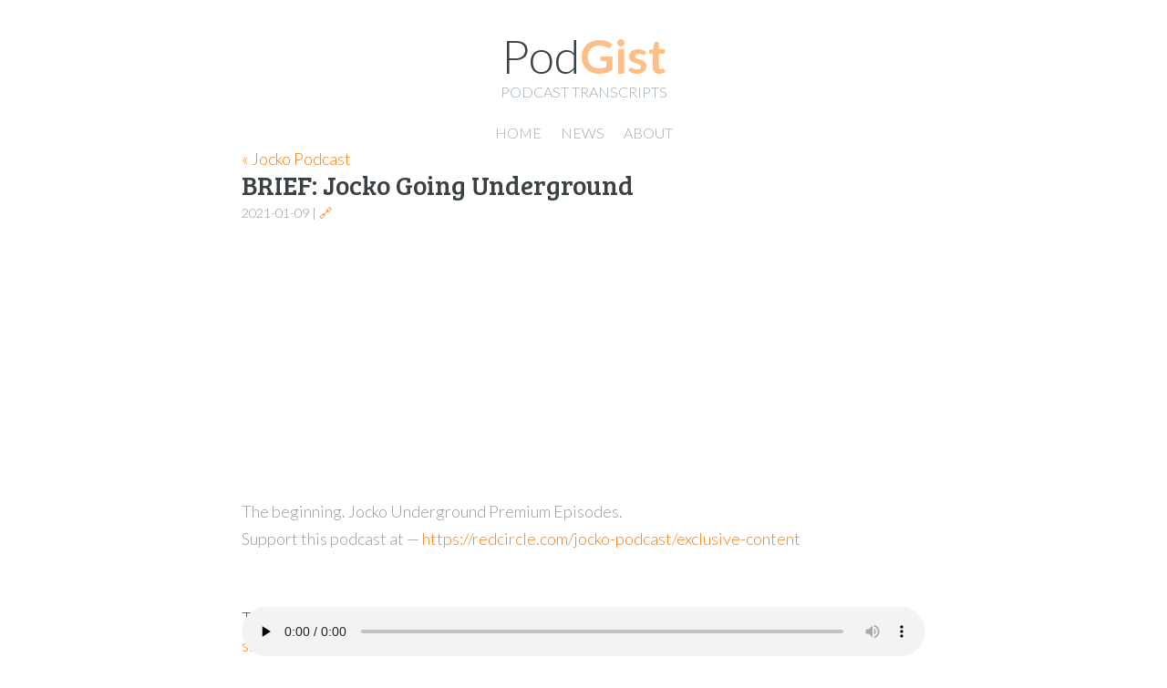

--- FILE ---
content_type: text/html
request_url: https://www.podgist.com/jocko-podcast/brief-jocko-going-underground/index.html
body_size: 2800
content:
<!DOCTYPE html>
<html>
    <head>
        

        <!-- Page Meta -->
        <title>BRIEF: Jocko Going Underground | Jocko Podcast Transcripts | Podgist</title>

        <meta charset="utf-8" />
        <meta http-equiv="X-UA-Compatible" content="IE=edge" />
        <meta name="HandheldFriendly" content="True" />
        <meta name="viewport" content="width=device-width, initial-scale=1.0" />
        <meta name="robots" content="index, follow" />
        <meta name="description" content="podcast transcripts and podcast transcription services." />
        <meta name="keywords" content="podcast,transcript,transcripts,transcription,podcast transcript,podcast transcripts" />

        <!-- Styles and Fonts -->
        <link rel="sitemap" type="application/xml" title="Sitemap" href="/sitemap.xml" />
        
        
        
        <link href="//fonts.googleapis.com/css?family=Bree+Serif|Lato:100,100i,300,300i,400,400i,700,700i|Source+Code+Pro:300,400,500,700" rel="stylesheet">

        <link rel="stylesheet" type="text/css" href="/static/css/all-compressed.css?2b89ddaf9e455ddd56e9d46192f54b6cda71bc8aae30c8d872ffe7096fa9001ed52ddce1af333d2f4b0892699cae0d991c1061597e7cb753ae488744d2d8a0e8" />
        

        <!-- structured_data -->
        
    <script type="application/ld+json">
        {
            "@context": "http://schema.org",
            "@type": "Article",
            "headline": "BRIEF: Jocko Going Underground",
            "image": "//media.redcircle.com/images/2021/1/9/10/1552f5fb-f5d6-4efc-98b5-fb865c1a6eae_cover_art_underground.jpg",
            "author": "Jocko DEFCOR Network",
            "datePublished": "2021-12-07T16:02:16.209645-05:00",
            "dateCreated": "2021-01-09T05:25:09-05:00",
            "dateModified": "2022-02-03T16:35:22.212729-05:00",
            "description": "\u003Cp\u003EThe beginning. Jocko Underground Premium Episodes.\u003C/p\u003ESupport this podcast at — \u003Ca href\u003D\u0022https://redcircle.com/jocko\u002Dpodcast/exclusive\u002Dcontent\u0022\u003Ehttps://redcircle.com/jocko\u002Dpodcast/exclusive\u002Dcontent\u003C/a\u003E",
            "publisher": {
                "@type": "Organization",
                "name": "Jocko Podcast",
                "url": "https://redcircle.com/shows/jocko-podcast",
                "logo": {
                    "@type": "ImageObject",
                    "url": "//media.redcircle.com/images/2020/11/24/7/83524788-a5be-4d53-904e-d3e5fa39c0d9_Cover_Art1.jpg"
                }
            }
        }
    </script>

        <!-- /structured_data -->

        
    

<link rel="shortcut icon" type="image/png" href="/static/transcribe/images/favicon.ico"/>


<style>
    .applesauce {
        display: none;
        margin-top: 1em;
        margin-bottom: 1em;
        padding: 20px 10px;
        border-radius: 5px;
        background: #eee;
        color: #999;
        text-align: center;
        font-weight: bold;
    }
</style>


<script
  src="//code.jquery.com/jquery-3.4.1.min.js"
  integrity="sha256-CSXorXvZcTkaix6Yvo6HppcZGetbYMGWSFlBw8HfCJo="
  crossorigin="anonymous"></script>
<script src="/static/user/js/vendor/js.cookie.min.js"></script>


<script type="text/javascript">
    function uuidv4() {
      return 'xxxxxxxx-xxxx-4xxx-yxxx-xxxxxxxxxxxx'.replace(/[xy]/g, function(c) {
        var r = Math.random() * 16 | 0, v = c == 'x' ? r : (r & 0x3 | 0x8);
        return v.toString(16);
      });
    }
</script>


<script async src="//pagead2.googlesyndication.com/pagead/js/adsbygoogle.js"></script>
<script>
  (adsbygoogle = window.adsbygoogle || []).push({
    google_ad_client: "ca-pub-8694858342375137",
    enable_page_level_ads: true
  });
</script>










<script type="text/javascript">
    $(document).ready(function(){
        setInterval(function(){
            $('.unfilled-applesauce').each(function(index){
                var el = $(this);
                console.log('checking.id:'+el.attr('id'));
                var target_id = el.data('target_id');
                console.log('checking.target_id:'+target_id);
                if(!target_id){
                    
                    return;
                }
                var target_el = $('#'+target_id);

                
                var parent = target_el.parent();
                var top_of_element = parent.offset().top;
                var bottom_of_element = parent.offset().top + parent.outerHeight();
                var bottom_of_screen = $(window).scrollTop() + $(window).innerHeight();
                var top_of_screen = $(window).scrollTop();
                var is_visible = (bottom_of_screen > top_of_element) && (top_of_screen < bottom_of_element);
                console.log('is_visible:'+is_visible);
                if(!is_visible){
                    
                    return;
                }

                el.removeClass('unfilled-applesauce'); 
                if(!target_el.children(':not(script)').length){
                    el.show();
                }
            });
        }, 5000);
    });
</script>


    </head>
    <body class="page-template">
        

<script type="text/javascript">
    (function($){
        function load_partial(){
            $.ajax({
                url: '/header.html',
                dataType: 'html',
                success: function(data){
                    
                        
                            $('body').prepend(data);
                        
                    
                },
                error: function(){
                    console.log("Unable to load inline template /header.html!");
                }
            });
        }
        
            load_partial();
        
    })(jQuery);
</script>

        
<main class="content" role="main">
    <a class="read-more read-more-source" href="/jocko-podcast/index.html">&laquo; Jocko Podcast</a>
    <article class="post page source">
        <header class="post-header">
            <h2 class="post-title">BRIEF: Jocko Going Underground</h2>
            <span class="muted">2021-01-09 | <a href="http://jockopodcast.com" title="Publisher Link">&#x1F517;</a></span>
        </header>
        <section class="post-content">
    <div class="post-summary"><p>The beginning. Jocko Underground Premium Episodes.</p>Support this podcast at — <a href="https://redcircle.com/jocko-podcast/exclusive-content">https://redcircle.com/jocko-podcast/exclusive-content</a></div>
    <div class='audio-container'>
        <audio id="player" controls="controls" preload="none">
            <a class="download-link" href="//stream.redcircle.com/episodes/b716abe7-fef4-45ae-9979-fd5bdebfb436/stream.mp3">Download Audio</a>
            <source src="//stream.redcircle.com/episodes/b716abe7-fef4-45ae-9979-fd5bdebfb436/stream.mp3" />
        </audio>
    </div>
    
    
    
    
    
    <!--post.is_any_transcription_complete=True-->
    <!--post.enclosures.first.info.transcribed=True-->
    <!--minutes.length=0-->
    <!--show_segments=0-->
    
        
            <br/>
            <section>
                <p>To view this and other transcripts, as well as support the generation of new transcripts, please <a href="/subscribe.html">subscribe</a>.</p>
            </section>
        
    

<script src="/static/user/js/vendor/aws-cognito-sdk.min.js"></script>
<script src="/static/user/js/vendor/amazon-cognito-identity.min.js"></script>
<script src="/user/js/config.js"></script>
<script src="/static/user/js/cognito-auth.js"></script>
<script src="/static/user/js/podgist.js?1643955237"></script>

</section>
    </article>
</main>

        <br/>
        

<script type="text/javascript">
    (function($){
        function load_partial(){
            $.ajax({
                url: '/footer.html',
                dataType: 'html',
                success: function(data){
                    
                        
                            $('body').append(data);
                        
                    
                },
                error: function(){
                    console.log("Unable to load inline template /footer.html!");
                }
            });
        }
        
            load_partial();
        
    })(jQuery);
</script>

        
    <script defer src="https://static.cloudflareinsights.com/beacon.min.js/vcd15cbe7772f49c399c6a5babf22c1241717689176015" integrity="sha512-ZpsOmlRQV6y907TI0dKBHq9Md29nnaEIPlkf84rnaERnq6zvWvPUqr2ft8M1aS28oN72PdrCzSjY4U6VaAw1EQ==" data-cf-beacon='{"version":"2024.11.0","token":"5890fe378c724cdc82857336640e191b","r":1,"server_timing":{"name":{"cfCacheStatus":true,"cfEdge":true,"cfExtPri":true,"cfL4":true,"cfOrigin":true,"cfSpeedBrain":true},"location_startswith":null}}' crossorigin="anonymous"></script>
</body>
</html>


--- FILE ---
content_type: text/html
request_url: https://www.podgist.com/header.html
body_size: -73
content:

<header class="main-header">
    <div class="main-header-content">
        <h1 class="blog-title">
            <a href="/">Pod<span style="color:#fc7e0f; font-weight: bold; opacity: .5;">Gist</span></a>
        </h1>
        <h2 class="blog-description">Podcast Transcripts</h2>
    </div>
    <div class="nav">
        <a class="nav- home-link" role="presentation" href="/index.html">Home</a>
        <a class="nav- news-link" role="presentation" href="/news/index.html">News</a>
        <a class="nav- about-link" role="presentation" href="/about.html">About</a>
        
    </div>
</header>
<!-- vip_home=-->
<script type="text/javascript">
    $(document).ready(function(){
        if(window.location.pathname.startsWith('/vip/') || Cookies.get('is_subscribed') == "true"){
            $('.home-link').attr('href', '/vip/index.html');
        }
    });
</script>


--- FILE ---
content_type: text/html; charset=utf-8
request_url: https://www.google.com/recaptcha/api2/aframe
body_size: 267
content:
<!DOCTYPE HTML><html><head><meta http-equiv="content-type" content="text/html; charset=UTF-8"></head><body><script nonce="lF-5zdB4dtSWTsTQWzDzgw">/** Anti-fraud and anti-abuse applications only. See google.com/recaptcha */ try{var clients={'sodar':'https://pagead2.googlesyndication.com/pagead/sodar?'};window.addEventListener("message",function(a){try{if(a.source===window.parent){var b=JSON.parse(a.data);var c=clients[b['id']];if(c){var d=document.createElement('img');d.src=c+b['params']+'&rc='+(localStorage.getItem("rc::a")?sessionStorage.getItem("rc::b"):"");window.document.body.appendChild(d);sessionStorage.setItem("rc::e",parseInt(sessionStorage.getItem("rc::e")||0)+1);localStorage.setItem("rc::h",'1768932908883');}}}catch(b){}});window.parent.postMessage("_grecaptcha_ready", "*");}catch(b){}</script></body></html>

--- FILE ---
content_type: text/javascript
request_url: https://www.podgist.com/static/user/js/vendor/amazon-cognito-identity.min.js
body_size: 10271
content:
/*!
 * Copyright 2016 Amazon.com,
 * Inc. or its affiliates. All Rights Reserved.
 * 
 * Licensed under the Amazon Software License (the "License").
 * You may not use this file except in compliance with the
 * License. A copy of the License is located at
 * 
 *     http://aws.amazon.com/asl/
 * 
 * or in the "license" file accompanying this file. This file is
 * distributed on an "AS IS" BASIS, WITHOUT WARRANTIES OR
 * CONDITIONS OF ANY KIND, express or implied. See the License
 * for the specific language governing permissions and
 * limitations under the License. 
 */
!function(e,t){"object"==typeof exports&&"object"==typeof module?module.exports=t(require("aws-sdk/global"),require("aws-sdk/clients/cognitoidentityserviceprovider")):"function"==typeof define&&define.amd?define(["aws-sdk/global","aws-sdk/clients/cognitoidentityserviceprovider"],t):"object"==typeof exports?exports.AmazonCognitoIdentity=t(require("aws-sdk/global"),require("aws-sdk/clients/cognitoidentityserviceprovider")):e.AmazonCognitoIdentity=t(e.AWSCognito,e.AWSCognito.CognitoIdentityServiceProvider)}(this,function(e,t){return function(e){function t(i){if(n[i])return n[i].exports;var s=n[i]={exports:{},id:i,loaded:!1};return e[i].call(s.exports,s,s.exports,t),s.loaded=!0,s.exports}var n={};return t.m=e,t.c=n,t.p="",t(0)}([function(e,t,n){"use strict";function i(e){if(e&&e.__esModule)return e;var t={};if(null!=e)for(var n in e)Object.prototype.hasOwnProperty.call(e,n)&&(t[n]=e[n]);return t.default=e,t}function s(e){return e&&e.__esModule?e:{default:e}}Object.defineProperty(t,"__esModule",{value:!0});var r=n(15);Object.keys(r).forEach(function(e){"default"!==e&&"__esModule"!==e&&Object.defineProperty(t,e,{enumerable:!0,get:function(){return r[e]}})});var o=n(12),a=s(o),u=i(r);Object.keys(u).forEach(function(e){a.default[e]=u[e]}),"undefined"!=typeof window&&!window.crypto&&window.msCrypto&&(window.crypto=window.msCrypto)},function(t,n){t.exports=e},function(e,t,n){"use strict";function i(e){return e&&e.__esModule?e:{default:e}}function s(e,t){if(!(e instanceof t))throw new TypeError("Cannot call a class as a function")}Object.defineProperty(t,"__esModule",{value:!0});var r=function(){function e(e,t){for(var n=0;n<t.length;n++){var i=t[n];i.enumerable=i.enumerable||!1,i.configurable=!0,"value"in i&&(i.writable=!0),Object.defineProperty(e,i.key,i)}}return function(t,n,i){return n&&e(t.prototype,n),i&&e(t,i),t}}(),o=n(1),a=n(3),u=i(a),l="[base64]",c="userAttributes.",h=function(){function e(t){s(this,e),this.N=new u.default(l,16),this.g=new u.default("2",16),this.k=new u.default(this.hexHash("00"+this.N.toString(16)+"0"+this.g.toString(16)),16),this.smallAValue=this.generateRandomSmallA(),this.largeAValue=this.calculateA(this.smallAValue),this.infoBits=new o.util.Buffer("Caldera Derived Key","utf8"),this.poolName=t}return r(e,[{key:"getSmallAValue",value:function(){return this.smallAValue}},{key:"getLargeAValue",value:function(){return this.largeAValue}},{key:"generateRandomSmallA",value:function(){var e=o.util.crypto.lib.randomBytes(128).toString("hex"),t=new u.default(e,16),n=t.mod(this.N);return n}},{key:"generateRandomString",value:function(){return o.util.crypto.lib.randomBytes(40).toString("base64")}},{key:"getRandomPassword",value:function(){return this.randomPassword}},{key:"getSaltDevices",value:function(){return this.SaltToHashDevices}},{key:"getVerifierDevices",value:function(){return this.verifierDevices}},{key:"generateHashDevice",value:function(e,t){this.randomPassword=this.generateRandomString();var n=""+e+t+":"+this.randomPassword,i=this.hash(n),s=o.util.crypto.lib.randomBytes(16).toString("hex");this.SaltToHashDevices=this.padHex(new u.default(s,16));var r=this.g.modPow(new u.default(this.hexHash(this.SaltToHashDevices+i),16),this.N);this.verifierDevices=this.padHex(r)}},{key:"calculateA",value:function(e){var t=this.g.modPow(e,this.N);if(t.mod(this.N).equals(u.default.ZERO))throw new Error("Illegal paramater. A mod N cannot be 0.");return t}},{key:"calculateU",value:function(e,t){this.UHexHash=this.hexHash(this.padHex(e)+this.padHex(t));var n=new u.default(this.UHexHash,16);return n}},{key:"hash",value:function(e){var t=o.util.crypto.sha256(e,"hex");return new Array(64-t.length).join("0")+t}},{key:"hexHash",value:function(e){return this.hash(new o.util.Buffer(e,"hex"))}},{key:"computehkdf",value:function(e,t){var n=o.util.crypto.hmac(t,e,"buffer","sha256"),i=o.util.buffer.concat([this.infoBits,new o.util.Buffer(String.fromCharCode(1),"utf8")]),s=o.util.crypto.hmac(n,i,"buffer","sha256");return s.slice(0,16)}},{key:"getPasswordAuthenticationKey",value:function(e,t,n,i){if(n.mod(this.N).equals(u.default.ZERO))throw new Error("B cannot be zero.");if(this.UValue=this.calculateU(this.largeAValue,n),this.UValue.equals(u.default.ZERO))throw new Error("U cannot be zero.");var s=""+this.poolName+e+":"+t,r=this.hash(s),a=new u.default(this.hexHash(this.padHex(i)+r),16),l=this.g.modPow(a,this.N),c=n.subtract(this.k.multiply(l)),h=c.modPow(this.smallAValue.add(this.UValue.multiply(a)),this.N).mod(this.N),f=this.computehkdf(new o.util.Buffer(this.padHex(h),"hex"),new o.util.Buffer(this.padHex(this.UValue.toString(16)),"hex"));return f}},{key:"getNewPasswordRequiredChallengeUserAttributePrefix",value:function(){return c}},{key:"padHex",value:function(e){var t=e.toString(16);return t.length%2===1?t="0"+t:"89ABCDEFabcdef".indexOf(t[0])!==-1&&(t="00"+t),t}}]),e}();t.default=h},function(e,t){"use strict";function n(e,t){null!=e&&this.fromString(e,t)}function i(){return new n(null)}function s(e,t,n,i,s,r){for(;--r>=0;){var o=t*this[e++]+n[i]+s;s=Math.floor(o/67108864),n[i++]=67108863&o}return s}function r(e){return J.charAt(e)}function o(e,t){var n=G[e.charCodeAt(t)];return null==n?-1:n}function a(e){for(var t=this.t-1;t>=0;--t)e[t]=this[t];e.t=this.t,e.s=this.s}function u(e){this.t=1,this.s=e<0?-1:0,e>0?this[0]=e:e<-1?this[0]=e+this.DV:this.t=0}function l(e){var t=i();return t.fromInt(e),t}function c(e,t){var i;if(16==t)i=4;else if(8==t)i=3;else if(2==t)i=1;else if(32==t)i=5;else{if(4!=t)throw new Error("Only radix 2, 4, 8, 16, 32 are supported");i=2}this.t=0,this.s=0;for(var s=e.length,r=!1,a=0;--s>=0;){var u=o(e,s);u<0?"-"==e.charAt(s)&&(r=!0):(r=!1,0==a?this[this.t++]=u:a+i>this.DB?(this[this.t-1]|=(u&(1<<this.DB-a)-1)<<a,this[this.t++]=u>>this.DB-a):this[this.t-1]|=u<<a,a+=i,a>=this.DB&&(a-=this.DB))}this.clamp(),r&&n.ZERO.subTo(this,this)}function h(){for(var e=this.s&this.DM;this.t>0&&this[this.t-1]==e;)--this.t}function f(e){if(this.s<0)return"-"+this.negate().toString();var t;if(16==e)t=4;else if(8==e)t=3;else if(2==e)t=1;else if(32==e)t=5;else{if(4!=e)throw new Error("Only radix 2, 4, 8, 16, 32 are supported");t=2}var n,i=(1<<t)-1,s=!1,o="",a=this.t,u=this.DB-a*this.DB%t;if(a-- >0)for(u<this.DB&&(n=this[a]>>u)>0&&(s=!0,o=r(n));a>=0;)u<t?(n=(this[a]&(1<<u)-1)<<t-u,n|=this[--a]>>(u+=this.DB-t)):(n=this[a]>>(u-=t)&i,u<=0&&(u+=this.DB,--a)),n>0&&(s=!0),s&&(o+=r(n));return s?o:"0"}function d(){var e=i();return n.ZERO.subTo(this,e),e}function v(){return this.s<0?this.negate():this}function g(e){var t=this.s-e.s;if(0!=t)return t;var n=this.t;if(t=n-e.t,0!=t)return this.s<0?-t:t;for(;--n>=0;)if(0!=(t=this[n]-e[n]))return t;return 0}function m(e){var t,n=1;return 0!=(t=e>>>16)&&(e=t,n+=16),0!=(t=e>>8)&&(e=t,n+=8),0!=(t=e>>4)&&(e=t,n+=4),0!=(t=e>>2)&&(e=t,n+=2),0!=(t=e>>1)&&(e=t,n+=1),n}function p(){return this.t<=0?0:this.DB*(this.t-1)+m(this[this.t-1]^this.s&this.DM)}function y(e,t){var n;for(n=this.t-1;n>=0;--n)t[n+e]=this[n];for(n=e-1;n>=0;--n)t[n]=0;t.t=this.t+e,t.s=this.s}function S(e,t){for(var n=e;n<this.t;++n)t[n-e]=this[n];t.t=Math.max(this.t-e,0),t.s=this.s}function C(e,t){var n,i=e%this.DB,s=this.DB-i,r=(1<<s)-1,o=Math.floor(e/this.DB),a=this.s<<i&this.DM;for(n=this.t-1;n>=0;--n)t[n+o+1]=this[n]>>s|a,a=(this[n]&r)<<i;for(n=o-1;n>=0;--n)t[n]=0;t[o]=a,t.t=this.t+o+1,t.s=this.s,t.clamp()}function w(e,t){t.s=this.s;var n=Math.floor(e/this.DB);if(n>=this.t)return void(t.t=0);var i=e%this.DB,s=this.DB-i,r=(1<<i)-1;t[0]=this[n]>>i;for(var o=n+1;o<this.t;++o)t[o-n-1]|=(this[o]&r)<<s,t[o-n]=this[o]>>i;i>0&&(t[this.t-n-1]|=(this.s&r)<<s),t.t=this.t-n,t.clamp()}function k(e,t){for(var n=0,i=0,s=Math.min(e.t,this.t);n<s;)i+=this[n]-e[n],t[n++]=i&this.DM,i>>=this.DB;if(e.t<this.t){for(i-=e.s;n<this.t;)i+=this[n],t[n++]=i&this.DM,i>>=this.DB;i+=this.s}else{for(i+=this.s;n<e.t;)i-=e[n],t[n++]=i&this.DM,i>>=this.DB;i-=e.s}t.s=i<0?-1:0,i<-1?t[n++]=this.DV+i:i>0&&(t[n++]=i),t.t=n,t.clamp()}function A(e,t){var i=this.abs(),s=e.abs(),r=i.t;for(t.t=r+s.t;--r>=0;)t[r]=0;for(r=0;r<s.t;++r)t[r+i.t]=i.am(0,s[r],t,r,0,i.t);t.s=0,t.clamp(),this.s!=e.s&&n.ZERO.subTo(t,t)}function T(e){for(var t=this.abs(),n=e.t=2*t.t;--n>=0;)e[n]=0;for(n=0;n<t.t-1;++n){var i=t.am(n,t[n],e,2*n,0,1);(e[n+t.t]+=t.am(n+1,2*t[n],e,2*n+1,i,t.t-n-1))>=t.DV&&(e[n+t.t]-=t.DV,e[n+t.t+1]=1)}e.t>0&&(e[e.t-1]+=t.am(n,t[n],e,2*n,0,1)),e.s=0,e.clamp()}function U(e,t,s){var r=e.abs();if(!(r.t<=0)){var o=this.abs();if(o.t<r.t)return null!=t&&t.fromInt(0),void(null!=s&&this.copyTo(s));null==s&&(s=i());var a=i(),u=this.s,l=e.s,c=this.DB-m(r[r.t-1]);c>0?(r.lShiftTo(c,a),o.lShiftTo(c,s)):(r.copyTo(a),o.copyTo(s));var h=a.t,f=a[h-1];if(0!=f){var d=f*(1<<this.F1)+(h>1?a[h-2]>>this.F2:0),v=this.FV/d,g=(1<<this.F1)/d,p=1<<this.F2,y=s.t,S=y-h,C=null==t?i():t;for(a.dlShiftTo(S,C),s.compareTo(C)>=0&&(s[s.t++]=1,s.subTo(C,s)),n.ONE.dlShiftTo(h,C),C.subTo(a,a);a.t<h;)a[a.t++]=0;for(;--S>=0;){var w=s[--y]==f?this.DM:Math.floor(s[y]*v+(s[y-1]+p)*g);if((s[y]+=a.am(0,w,s,S,0,h))<w)for(a.dlShiftTo(S,C),s.subTo(C,s);s[y]<--w;)s.subTo(C,s)}null!=t&&(s.drShiftTo(h,t),u!=l&&n.ZERO.subTo(t,t)),s.t=h,s.clamp(),c>0&&s.rShiftTo(c,s),u<0&&n.ZERO.subTo(s,s)}}}function E(e){var t=i();return this.abs().divRemTo(e,null,t),this.s<0&&t.compareTo(n.ZERO)>0&&e.subTo(t,t),t}function D(){if(this.t<1)return 0;var e=this[0];if(0==(1&e))return 0;var t=3&e;return t=t*(2-(15&e)*t)&15,t=t*(2-(255&e)*t)&255,t=t*(2-((65535&e)*t&65535))&65535,t=t*(2-e*t%this.DV)%this.DV,t>0?this.DV-t:-t}function I(e){return 0==this.compareTo(e)}function b(e,t){for(var n=0,i=0,s=Math.min(e.t,this.t);n<s;)i+=this[n]+e[n],t[n++]=i&this.DM,i>>=this.DB;if(e.t<this.t){for(i+=e.s;n<this.t;)i+=this[n],t[n++]=i&this.DM,i>>=this.DB;i+=this.s}else{for(i+=this.s;n<e.t;)i+=e[n],t[n++]=i&this.DM,i>>=this.DB;i+=e.s}t.s=i<0?-1:0,i>0?t[n++]=i:i<-1&&(t[n++]=this.DV+i),t.t=n,t.clamp()}function P(e){var t=i();return this.addTo(e,t),t}function R(e){var t=i();return this.subTo(e,t),t}function F(e){var t=i();return this.multiplyTo(e,t),t}function _(e){var t=i();return this.divRemTo(e,t,null),t}function B(e){this.m=e,this.mp=e.invDigit(),this.mpl=32767&this.mp,this.mph=this.mp>>15,this.um=(1<<e.DB-15)-1,this.mt2=2*e.t}function O(e){var t=i();return e.abs().dlShiftTo(this.m.t,t),t.divRemTo(this.m,null,t),e.s<0&&t.compareTo(n.ZERO)>0&&this.m.subTo(t,t),t}function M(e){var t=i();return e.copyTo(t),this.reduce(t),t}function N(e){for(;e.t<=this.mt2;)e[e.t++]=0;for(var t=0;t<this.m.t;++t){var n=32767&e[t],i=n*this.mpl+((n*this.mph+(e[t]>>15)*this.mpl&this.um)<<15)&e.DM;for(n=t+this.m.t,e[n]+=this.m.am(0,i,e,t,0,this.m.t);e[n]>=e.DV;)e[n]-=e.DV,e[++n]++}e.clamp(),e.drShiftTo(this.m.t,e),e.compareTo(this.m)>=0&&e.subTo(this.m,e)}function V(e,t){e.squareTo(t),this.reduce(t)}function K(e,t,n){e.multiplyTo(t,n),this.reduce(n)}function q(e,t){var n,s=e.bitLength(),r=l(1),o=new B(t);if(s<=0)return r;n=s<18?1:s<48?3:s<144?4:s<768?5:6;var a=new Array,u=3,c=n-1,h=(1<<n)-1;if(a[1]=o.convert(this),n>1){var f=i();for(o.sqrTo(a[1],f);u<=h;)a[u]=i(),o.mulTo(f,a[u-2],a[u]),u+=2}var d,v,g=e.t-1,p=!0,y=i();for(s=m(e[g])-1;g>=0;){for(s>=c?d=e[g]>>s-c&h:(d=(e[g]&(1<<s+1)-1)<<c-s,g>0&&(d|=e[g-1]>>this.DB+s-c)),u=n;0==(1&d);)d>>=1,--u;if((s-=u)<0&&(s+=this.DB,--g),p)a[d].copyTo(r),p=!1;else{for(;u>1;)o.sqrTo(r,y),o.sqrTo(y,r),u-=2;u>0?o.sqrTo(r,y):(v=r,r=y,y=v),o.mulTo(y,a[d],r)}for(;g>=0&&0==(e[g]&1<<s);)o.sqrTo(r,y),v=r,r=y,y=v,--s<0&&(s=this.DB-1,--g)}return o.revert(r)}Object.defineProperty(t,"__esModule",{value:!0}),t.default=n,n.prototype.am=s;var j=26;n.prototype.DB=j,n.prototype.DM=(1<<j)-1,n.prototype.DV=1<<j;var x=52;n.prototype.FV=Math.pow(2,x),n.prototype.F1=x-j,n.prototype.F2=2*j-x;var H,L,J="0123456789abcdefghijklmnopqrstuvwxyz",G=new Array;for(H="0".charCodeAt(0),L=0;L<=9;++L)G[H++]=L;for(H="a".charCodeAt(0),L=10;L<36;++L)G[H++]=L;for(H="A".charCodeAt(0),L=10;L<36;++L)G[H++]=L;B.prototype.convert=O,B.prototype.revert=M,B.prototype.reduce=N,B.prototype.mulTo=K,B.prototype.sqrTo=V,n.prototype.copyTo=a,n.prototype.fromInt=u,n.prototype.fromString=c,n.prototype.clamp=h,n.prototype.dlShiftTo=y,n.prototype.drShiftTo=S,n.prototype.lShiftTo=C,n.prototype.rShiftTo=w,n.prototype.subTo=k,n.prototype.multiplyTo=A,n.prototype.squareTo=T,n.prototype.divRemTo=U,n.prototype.invDigit=D,n.prototype.addTo=b,n.prototype.toString=f,n.prototype.negate=d,n.prototype.abs=v,n.prototype.compareTo=g,n.prototype.bitLength=p,n.prototype.mod=E,n.prototype.equals=I,n.prototype.add=P,n.prototype.subtract=R,n.prototype.multiply=F,n.prototype.divide=_,n.prototype.modPow=q,n.ZERO=l(0),n.ONE=l(1)},function(e,t,n){"use strict";function i(e,t){if(!(e instanceof t))throw new TypeError("Cannot call a class as a function")}Object.defineProperty(t,"__esModule",{value:!0});var s=function(){function e(e,t){for(var n=0;n<t.length;n++){var i=t[n];i.enumerable=i.enumerable||!1,i.configurable=!0,"value"in i&&(i.writable=!0),Object.defineProperty(e,i.key,i)}}return function(t,n,i){return n&&e(t.prototype,n),i&&e(t,i),t}}(),r=n(1),o=function(){function e(){var t=arguments.length>0&&void 0!==arguments[0]?arguments[0]:{},n=t.AccessToken;i(this,e),this.jwtToken=n||""}return s(e,[{key:"getJwtToken",value:function(){return this.jwtToken}},{key:"getExpiration",value:function(){var e=this.jwtToken.split(".")[1],t=JSON.parse(r.util.base64.decode(e).toString("utf8"));return t.exp}}]),e}();t.default=o},function(e,t,n){"use strict";function i(e,t){if(!(e instanceof t))throw new TypeError("Cannot call a class as a function")}Object.defineProperty(t,"__esModule",{value:!0});var s=function(){function e(e,t){for(var n=0;n<t.length;n++){var i=t[n];i.enumerable=i.enumerable||!1,i.configurable=!0,"value"in i&&(i.writable=!0),Object.defineProperty(e,i.key,i)}}return function(t,n,i){return n&&e(t.prototype,n),i&&e(t,i),t}}(),r=n(1),o=function(){function e(){var t=arguments.length>0&&void 0!==arguments[0]?arguments[0]:{},n=t.IdToken;i(this,e),this.jwtToken=n||""}return s(e,[{key:"getJwtToken",value:function(){return this.jwtToken}},{key:"getExpiration",value:function(){var e=this.jwtToken.split(".")[1],t=JSON.parse(r.util.base64.decode(e).toString("utf8"));return t.exp}}]),e}();t.default=o},function(e,t){"use strict";function n(e,t){if(!(e instanceof t))throw new TypeError("Cannot call a class as a function")}Object.defineProperty(t,"__esModule",{value:!0});var i=function(){function e(e,t){for(var n=0;n<t.length;n++){var i=t[n];i.enumerable=i.enumerable||!1,i.configurable=!0,"value"in i&&(i.writable=!0),Object.defineProperty(e,i.key,i)}}return function(t,n,i){return n&&e(t.prototype,n),i&&e(t,i),t}}(),s=function(){function e(){var t=arguments.length>0&&void 0!==arguments[0]?arguments[0]:{},i=t.RefreshToken;n(this,e),this.token=i||""}return i(e,[{key:"getToken",value:function(){return this.token}}]),e}();t.default=s},function(e,t,n){"use strict";function i(e){return e&&e.__esModule?e:{default:e}}function s(e,t){if(!(e instanceof t))throw new TypeError("Cannot call a class as a function")}Object.defineProperty(t,"__esModule",{value:!0});var r=function(){function e(e,t){for(var n=0;n<t.length;n++){var i=t[n];i.enumerable=i.enumerable||!1,i.configurable=!0,"value"in i&&(i.writable=!0),Object.defineProperty(e,i.key,i)}}return function(t,n,i){return n&&e(t.prototype,n),i&&e(t,i),t}}(),o=n(1),a=n(3),u=i(a),l=n(2),c=i(l),h=n(4),f=i(h),d=n(5),v=i(d),g=n(6),m=i(g),p=n(9),y=i(p),S=n(10),C=i(S),w=n(8),k=i(w),A=n(11),T=i(A),U=function(){function e(t){if(s(this,e),null==t||null==t.Username||null==t.Pool)throw new Error("Username and pool information are required.");this.username=t.Username||"",this.pool=t.Pool,this.Session=null,this.client=t.Pool.client,this.signInUserSession=null,this.authenticationFlowType="USER_SRP_AUTH",this.storage=(new T.default).getStorage()}return r(e,[{key:"getSignInUserSession",value:function(){return this.signInUserSession}},{key:"getUsername",value:function(){return this.username}},{key:"getAuthenticationFlowType",value:function(){return this.authenticationFlowType}},{key:"setAuthenticationFlowType",value:function(e){this.authenticationFlowType=e}},{key:"authenticateUser",value:function(e,t){var n=this,i=new c.default(this.pool.getUserPoolId().split("_")[1]),s=new C.default,r=void 0,a=void 0,l={};null!=this.deviceKey&&(l.DEVICE_KEY=this.deviceKey),l.USERNAME=this.username,l.SRP_A=i.getLargeAValue().toString(16),"CUSTOM_AUTH"===this.authenticationFlowType&&(l.CHALLENGE_NAME="SRP_A"),this.client.makeUnauthenticatedRequest("initiateAuth",{AuthFlow:this.authenticationFlowType,ClientId:this.pool.getClientId(),AuthParameters:l,ClientMetadata:e.getValidationData()},function(l,c){if(l)return t.onFailure(l);var h=c.ChallengeParameters;n.username=h.USER_ID_FOR_SRP,r=new u.default(h.SRP_B,16),a=new u.default(h.SALT,16),n.getCachedDeviceKeyAndPassword();var f=i.getPasswordAuthenticationKey(n.username,e.getPassword(),r,a),d=s.getNowString(),v=o.util.crypto.hmac(f,o.util.buffer.concat([new o.util.Buffer(n.pool.getUserPoolId().split("_")[1],"utf8"),new o.util.Buffer(n.username,"utf8"),new o.util.Buffer(h.SECRET_BLOCK,"base64"),new o.util.Buffer(d,"utf8")]),"base64","sha256"),g={};g.USERNAME=n.username,g.PASSWORD_CLAIM_SECRET_BLOCK=h.SECRET_BLOCK,g.TIMESTAMP=d,g.PASSWORD_CLAIM_SIGNATURE=v,null!=n.deviceKey&&(g.DEVICE_KEY=n.deviceKey);var m=function e(t,i){return n.client.makeUnauthenticatedRequest("respondToAuthChallenge",t,function(s,r){return s&&"ResourceNotFoundException"===s.code&&s.message.toLowerCase().indexOf("device")!==-1?(g.DEVICE_KEY=null,n.deviceKey=null,n.randomPassword=null,n.deviceGroupKey=null,n.clearCachedDeviceKeyAndPassword(),e(t,i)):i(s,r)})};m({ChallengeName:"PASSWORD_VERIFIER",ClientId:n.pool.getClientId(),ChallengeResponses:g,Session:c.Session},function(e,s){if(e)return t.onFailure(e);var r=s.ChallengeName;if("NEW_PASSWORD_REQUIRED"===r){n.Session=s.Session;var o=null,a=null,u=[],l=i.getNewPasswordRequiredChallengeUserAttributePrefix();if(s.ChallengeParameters&&(o=JSON.parse(s.ChallengeParameters.userAttributes),a=JSON.parse(s.ChallengeParameters.requiredAttributes)),a)for(var c=0;c<a.length;c++)u[c]=a[c].substr(l.length);return t.newPasswordRequired(o,u)}return n.authenticateUserInternal(s,i,t)})})}},{key:"authenticateUserInternal",value:function(e,t,n){var i=this,s=e.ChallengeName,r=e.ChallengeParameters;if("SMS_MFA"===s)return this.Session=e.Session,n.mfaRequired(s,r);if("CUSTOM_CHALLENGE"===s)return this.Session=e.Session,n.customChallenge(r);if("DEVICE_SRP_AUTH"===s)return void this.getDeviceResponse(n);this.signInUserSession=this.getCognitoUserSession(e.AuthenticationResult),this.cacheTokens();var a=e.AuthenticationResult.NewDeviceMetadata;if(null==a)return n.onSuccess(this.signInUserSession);t.generateHashDevice(e.AuthenticationResult.NewDeviceMetadata.DeviceGroupKey,e.AuthenticationResult.NewDeviceMetadata.DeviceKey);var u={Salt:new o.util.Buffer(t.getSaltDevices(),"hex").toString("base64"),PasswordVerifier:new o.util.Buffer(t.getVerifierDevices(),"hex").toString("base64")};this.verifierDevices=u.PasswordVerifier,this.deviceGroupKey=a.DeviceGroupKey,this.randomPassword=t.getRandomPassword(),this.client.makeUnauthenticatedRequest("confirmDevice",{DeviceKey:a.DeviceKey,AccessToken:this.signInUserSession.getAccessToken().getJwtToken(),DeviceSecretVerifierConfig:u,DeviceName:navigator.userAgent},function(t,s){return t?n.onFailure(t):(i.deviceKey=e.AuthenticationResult.NewDeviceMetadata.DeviceKey,i.cacheDeviceKeyAndPassword(),s.UserConfirmationNecessary===!0?n.onSuccess(i.signInUserSession,s.UserConfirmationNecessary):n.onSuccess(i.signInUserSession))})}},{key:"completeNewPasswordChallenge",value:function(e,t,n){var i=this;if(!e)return n.onFailure(new Error("New password is required."));var s=new c.default(this.pool.getUserPoolId().split("_")[1]),r=s.getNewPasswordRequiredChallengeUserAttributePrefix(),o={};t&&Object.keys(t).forEach(function(e){o[r+e]=t[e]}),o.NEW_PASSWORD=e,o.USERNAME=this.username,this.client.makeUnauthenticatedRequest("respondToAuthChallenge",{ChallengeName:"NEW_PASSWORD_REQUIRED",ClientId:this.pool.getClientId(),ChallengeResponses:o,Session:this.Session},function(e,t){return e?n.onFailure(e):i.authenticateUserInternal(t,s,n)})}},{key:"getDeviceResponse",value:function(e){var t=this,n=new c.default(this.deviceGroupKey),i=new C.default,s={};s.USERNAME=this.username,s.DEVICE_KEY=this.deviceKey,s.SRP_A=n.getLargeAValue().toString(16),this.client.makeUnauthenticatedRequest("respondToAuthChallenge",{ChallengeName:"DEVICE_SRP_AUTH",ClientId:this.pool.getClientId(),ChallengeResponses:s},function(s,r){if(s)return e.onFailure(s);var a=r.ChallengeParameters,l=new u.default(a.SRP_B,16),c=new u.default(a.SALT,16),h=n.getPasswordAuthenticationKey(t.deviceKey,t.randomPassword,l,c),f=i.getNowString(),d=o.util.crypto.hmac(h,o.util.buffer.concat([new o.util.Buffer(t.deviceGroupKey,"utf8"),new o.util.Buffer(t.deviceKey,"utf8"),new o.util.Buffer(a.SECRET_BLOCK,"base64"),new o.util.Buffer(f,"utf8")]),"base64","sha256"),v={};v.USERNAME=t.username,v.PASSWORD_CLAIM_SECRET_BLOCK=a.SECRET_BLOCK,v.TIMESTAMP=f,v.PASSWORD_CLAIM_SIGNATURE=d,v.DEVICE_KEY=t.deviceKey,t.client.makeUnauthenticatedRequest("respondToAuthChallenge",{ChallengeName:"DEVICE_PASSWORD_VERIFIER",ClientId:t.pool.getClientId(),ChallengeResponses:v,Session:r.Session},function(n,i){return n?e.onFailure(n):(t.signInUserSession=t.getCognitoUserSession(i.AuthenticationResult),t.cacheTokens(),e.onSuccess(t.signInUserSession))})})}},{key:"confirmRegistration",value:function(e,t,n){this.client.makeUnauthenticatedRequest("confirmSignUp",{ClientId:this.pool.getClientId(),ConfirmationCode:e,Username:this.username,ForceAliasCreation:t},function(e){return e?n(e,null):n(null,"SUCCESS")})}},{key:"sendCustomChallengeAnswer",value:function(e,t){var n=this,i={};i.USERNAME=this.username,i.ANSWER=e,this.client.makeUnauthenticatedRequest("respondToAuthChallenge",{ChallengeName:"CUSTOM_CHALLENGE",ChallengeResponses:i,ClientId:this.pool.getClientId(),Session:this.Session},function(e,i){if(e)return t.onFailure(e);var s=i.ChallengeName;return"CUSTOM_CHALLENGE"===s?(n.Session=i.Session,t.customChallenge(i.ChallengeParameters)):(n.signInUserSession=n.getCognitoUserSession(i.AuthenticationResult),n.cacheTokens(),t.onSuccess(n.signInUserSession))})}},{key:"sendMFACode",value:function(e,t){var n=this,i={};i.USERNAME=this.username,i.SMS_MFA_CODE=e,null!=this.deviceKey&&(i.DEVICE_KEY=this.deviceKey),this.client.makeUnauthenticatedRequest("respondToAuthChallenge",{ChallengeName:"SMS_MFA",ChallengeResponses:i,ClientId:this.pool.getClientId(),Session:this.Session},function(e,i){if(e)return t.onFailure(e);var s=i.ChallengeName;if("DEVICE_SRP_AUTH"===s)return void n.getDeviceResponse(t);if(n.signInUserSession=n.getCognitoUserSession(i.AuthenticationResult),n.cacheTokens(),null==i.AuthenticationResult.NewDeviceMetadata)return t.onSuccess(n.signInUserSession);var r=new c.default(n.pool.getUserPoolId().split("_")[1]);r.generateHashDevice(i.AuthenticationResult.NewDeviceMetadata.DeviceGroupKey,i.AuthenticationResult.NewDeviceMetadata.DeviceKey);var a={Salt:new o.util.Buffer(r.getSaltDevices(),"hex").toString("base64"),PasswordVerifier:new o.util.Buffer(r.getVerifierDevices(),"hex").toString("base64")};n.verifierDevices=a.PasswordVerifier,n.deviceGroupKey=i.AuthenticationResult.NewDeviceMetadata.DeviceGroupKey,n.randomPassword=r.getRandomPassword(),n.client.makeUnauthenticatedRequest("confirmDevice",{DeviceKey:i.AuthenticationResult.NewDeviceMetadata.DeviceKey,AccessToken:n.signInUserSession.getAccessToken().getJwtToken(),DeviceSecretVerifierConfig:a,DeviceName:navigator.userAgent},function(e,s){return e?t.onFailure(e):(n.deviceKey=i.AuthenticationResult.NewDeviceMetadata.DeviceKey,n.cacheDeviceKeyAndPassword(),s.UserConfirmationNecessary===!0?t.onSuccess(n.signInUserSession,s.UserConfirmationNecessary):t.onSuccess(n.signInUserSession))})})}},{key:"changePassword",value:function(e,t,n){return null!=this.signInUserSession&&this.signInUserSession.isValid()?void this.client.makeUnauthenticatedRequest("changePassword",{PreviousPassword:e,ProposedPassword:t,AccessToken:this.signInUserSession.getAccessToken().getJwtToken()},function(e){return e?n(e,null):n(null,"SUCCESS")}):n(new Error("User is not authenticated"),null)}},{key:"enableMFA",value:function(e){if(null==this.signInUserSession||!this.signInUserSession.isValid())return e(new Error("User is not authenticated"),null);var t=[],n={DeliveryMedium:"SMS",AttributeName:"phone_number"};t.push(n),this.client.makeUnauthenticatedRequest("setUserSettings",{MFAOptions:t,AccessToken:this.signInUserSession.getAccessToken().getJwtToken()},function(t){return t?e(t,null):e(null,"SUCCESS")})}},{key:"disableMFA",value:function(e){if(null==this.signInUserSession||!this.signInUserSession.isValid())return e(new Error("User is not authenticated"),null);var t=[];this.client.makeUnauthenticatedRequest("setUserSettings",{MFAOptions:t,AccessToken:this.signInUserSession.getAccessToken().getJwtToken()},function(t){return t?e(t,null):e(null,"SUCCESS")})}},{key:"deleteUser",value:function(e){var t=this;return null!=this.signInUserSession&&this.signInUserSession.isValid()?void this.client.makeUnauthenticatedRequest("deleteUser",{AccessToken:this.signInUserSession.getAccessToken().getJwtToken()},function(n){return n?e(n,null):(t.clearCachedTokens(),e(null,"SUCCESS"))}):e(new Error("User is not authenticated"),null)}},{key:"updateAttributes",value:function(e,t){return null!=this.signInUserSession&&this.signInUserSession.isValid()?void this.client.makeUnauthenticatedRequest("updateUserAttributes",{AccessToken:this.signInUserSession.getAccessToken().getJwtToken(),UserAttributes:e},function(e){return e?t(e,null):t(null,"SUCCESS")}):t(new Error("User is not authenticated"),null)}},{key:"getUserAttributes",value:function(e){return null!=this.signInUserSession&&this.signInUserSession.isValid()?void this.client.makeUnauthenticatedRequest("getUser",{AccessToken:this.signInUserSession.getAccessToken().getJwtToken()},function(t,n){if(t)return e(t,null);for(var i=[],s=0;s<n.UserAttributes.length;s++){var r={Name:n.UserAttributes[s].Name,Value:n.UserAttributes[s].Value},o=new k.default(r);i.push(o)}return e(null,i)}):e(new Error("User is not authenticated"),null)}},{key:"getMFAOptions",value:function(e){return null!=this.signInUserSession&&this.signInUserSession.isValid()?void this.client.makeUnauthenticatedRequest("getUser",{AccessToken:this.signInUserSession.getAccessToken().getJwtToken()},function(t,n){return t?e(t,null):e(null,n.MFAOptions)}):e(new Error("User is not authenticated"),null)}},{key:"deleteAttributes",value:function(e,t){return null!=this.signInUserSession&&this.signInUserSession.isValid()?void this.client.makeUnauthenticatedRequest("deleteUserAttributes",{UserAttributeNames:e,AccessToken:this.signInUserSession.getAccessToken().getJwtToken()},function(e){return e?t(e,null):t(null,"SUCCESS")}):t(new Error("User is not authenticated"),null)}},{key:"resendConfirmationCode",value:function(e){this.client.makeUnauthenticatedRequest("resendConfirmationCode",{ClientId:this.pool.getClientId(),Username:this.username},function(t){return t?e(t,null):e(null,"SUCCESS")})}},{key:"getSession",value:function(e){if(null==this.username)return e(new Error("Username is null. Cannot retrieve a new session"),null);if(null!=this.signInUserSession&&this.signInUserSession.isValid())return e(null,this.signInUserSession);var t="CognitoIdentityServiceProvider."+this.pool.getClientId()+"."+this.username,n=t+".idToken",i=t+".accessToken",s=t+".refreshToken";if(this.storage.getItem(n)){var r=new v.default({IdToken:this.storage.getItem(n)}),o=new f.default({AccessToken:this.storage.getItem(i)}),a=new m.default({RefreshToken:this.storage.getItem(s)}),u={IdToken:r,AccessToken:o,RefreshToken:a},l=new y.default(u);if(l.isValid())return this.signInUserSession=l,e(null,this.signInUserSession);if(null==a.getToken())return e(new Error("Cannot retrieve a new session. Please authenticate."),null);this.refreshSession(a,e)}else e(new Error("Local storage is missing an ID Token, Please authenticate"),null)}},{key:"refreshSession",value:function(e,t){var n=this,i={};i.REFRESH_TOKEN=e.getToken();var s="CognitoIdentityServiceProvider."+this.pool.getClientId(),r=s+".LastAuthUser";if(this.storage.getItem(r)){this.username=this.storage.getItem(r);var o=s+"."+this.username+".deviceKey";this.deviceKey=this.storage.getItem(o),i.DEVICE_KEY=this.deviceKey}this.client.makeUnauthenticatedRequest("initiateAuth",{ClientId:this.pool.getClientId(),AuthFlow:"REFRESH_TOKEN_AUTH",AuthParameters:i},function(i,s){if(i)return"NotAuthorizedException"===i.code&&n.clearCachedTokens(),t(i,null);if(s){var r=s.AuthenticationResult;return Object.prototype.hasOwnProperty.call(r,"RefreshToken")||(r.RefreshToken=e.getToken()),n.signInUserSession=n.getCognitoUserSession(r),n.cacheTokens(),t(null,n.signInUserSession)}})}},{key:"cacheTokens",value:function(){var e="CognitoIdentityServiceProvider."+this.pool.getClientId(),t=e+"."+this.username+".idToken",n=e+"."+this.username+".accessToken",i=e+"."+this.username+".refreshToken",s=e+".LastAuthUser";this.storage.setItem(t,this.signInUserSession.getIdToken().getJwtToken()),this.storage.setItem(n,this.signInUserSession.getAccessToken().getJwtToken()),this.storage.setItem(i,this.signInUserSession.getRefreshToken().getToken()),this.storage.setItem(s,this.username)}},{key:"cacheDeviceKeyAndPassword",value:function(){var e="CognitoIdentityServiceProvider."+this.pool.getClientId()+"."+this.username,t=e+".deviceKey",n=e+".randomPasswordKey",i=e+".deviceGroupKey";this.storage.setItem(t,this.deviceKey),this.storage.setItem(n,this.randomPassword),this.storage.setItem(i,this.deviceGroupKey)}},{key:"getCachedDeviceKeyAndPassword",value:function(){var e="CognitoIdentityServiceProvider."+this.pool.getClientId()+"."+this.username,t=e+".deviceKey",n=e+".randomPasswordKey",i=e+".deviceGroupKey";this.storage.getItem(t)&&(this.deviceKey=this.storage.getItem(t),this.randomPassword=this.storage.getItem(n),this.deviceGroupKey=this.storage.getItem(i))}},{key:"clearCachedDeviceKeyAndPassword",value:function(){var e="CognitoIdentityServiceProvider."+this.pool.getClientId()+"."+this.username,t=e+".deviceKey",n=e+".randomPasswordKey",i=e+".deviceGroupKey";this.storage.removeItem(t),this.storage.removeItem(n),this.storage.removeItem(i)}},{key:"clearCachedTokens",value:function(){var e="CognitoIdentityServiceProvider."+this.pool.getClientId(),t=e+"."+this.username+".idToken",n=e+"."+this.username+".accessToken",i=e+"."+this.username+".refreshToken",s=e+".LastAuthUser";this.storage.removeItem(t),this.storage.removeItem(n),this.storage.removeItem(i),this.storage.removeItem(s)}},{key:"getCognitoUserSession",value:function(e){var t=new v.default(e),n=new f.default(e),i=new m.default(e),s={IdToken:t,AccessToken:n,RefreshToken:i};return new y.default(s)}},{key:"forgotPassword",value:function(e){this.client.makeUnauthenticatedRequest("forgotPassword",{ClientId:this.pool.getClientId(),Username:this.username},function(t,n){return t?e.onFailure(t):"function"==typeof e.inputVerificationCode?e.inputVerificationCode(n):e.onSuccess()})}},{key:"confirmPassword",value:function(e,t,n){this.client.makeUnauthenticatedRequest("confirmForgotPassword",{ClientId:this.pool.getClientId(),
Username:this.username,ConfirmationCode:e,Password:t},function(e){return e?n.onFailure(e):n.onSuccess()})}},{key:"getAttributeVerificationCode",value:function(e,t){return null!=this.signInUserSession&&this.signInUserSession.isValid()?void this.client.makeUnauthenticatedRequest("getUserAttributeVerificationCode",{AttributeName:e,AccessToken:this.signInUserSession.getAccessToken().getJwtToken()},function(e,n){return e?t.onFailure(e):t.inputVerificationCode(n)}):t.onFailure(new Error("User is not authenticated"))}},{key:"verifyAttribute",value:function(e,t,n){return null!=this.signInUserSession&&this.signInUserSession.isValid()?void this.client.makeUnauthenticatedRequest("verifyUserAttribute",{AttributeName:e,Code:t,AccessToken:this.signInUserSession.getAccessToken().getJwtToken()},function(e){return e?n.onFailure(e):n.onSuccess("SUCCESS")}):n.onFailure(new Error("User is not authenticated"))}},{key:"getDevice",value:function(e){return null!=this.signInUserSession&&this.signInUserSession.isValid()?void this.client.makeUnauthenticatedRequest("getDevice",{AccessToken:this.signInUserSession.getAccessToken().getJwtToken(),DeviceKey:this.deviceKey},function(t,n){return t?e.onFailure(t):e.onSuccess(n)}):e.onFailure(new Error("User is not authenticated"))}},{key:"forgetSpecificDevice",value:function(e,t){return null!=this.signInUserSession&&this.signInUserSession.isValid()?void this.client.makeUnauthenticatedRequest("forgetDevice",{AccessToken:this.signInUserSession.getAccessToken().getJwtToken(),DeviceKey:e},function(e){return e?t.onFailure(e):t.onSuccess("SUCCESS")}):t.onFailure(new Error("User is not authenticated"))}},{key:"forgetDevice",value:function(e){var t=this;this.forgetSpecificDevice(this.deviceKey,{onFailure:e.onFailure,onSuccess:function(n){return t.deviceKey=null,t.deviceGroupKey=null,t.randomPassword=null,t.clearCachedDeviceKeyAndPassword(),e.onSuccess(n)}})}},{key:"setDeviceStatusRemembered",value:function(e){return null!=this.signInUserSession&&this.signInUserSession.isValid()?void this.client.makeUnauthenticatedRequest("updateDeviceStatus",{AccessToken:this.signInUserSession.getAccessToken().getJwtToken(),DeviceKey:this.deviceKey,DeviceRememberedStatus:"remembered"},function(t){return t?e.onFailure(t):e.onSuccess("SUCCESS")}):e.onFailure(new Error("User is not authenticated"))}},{key:"setDeviceStatusNotRemembered",value:function(e){return null!=this.signInUserSession&&this.signInUserSession.isValid()?void this.client.makeUnauthenticatedRequest("updateDeviceStatus",{AccessToken:this.signInUserSession.getAccessToken().getJwtToken(),DeviceKey:this.deviceKey,DeviceRememberedStatus:"not_remembered"},function(t){return t?e.onFailure(t):e.onSuccess("SUCCESS")}):e.onFailure(new Error("User is not authenticated"))}},{key:"listDevices",value:function(e,t,n){return null!=this.signInUserSession&&this.signInUserSession.isValid()?void this.client.makeUnauthenticatedRequest("listDevices",{AccessToken:this.signInUserSession.getAccessToken().getJwtToken(),Limit:e,PaginationToken:t},function(e,t){return e?n.onFailure(e):n.onSuccess(t)}):n.onFailure(new Error("User is not authenticated"))}},{key:"globalSignOut",value:function(e){var t=this;return null!=this.signInUserSession&&this.signInUserSession.isValid()?void this.client.makeUnauthenticatedRequest("globalSignOut",{AccessToken:this.signInUserSession.getAccessToken().getJwtToken()},function(n){return n?e.onFailure(n):(t.clearCachedTokens(),e.onSuccess("SUCCESS"))}):e.onFailure(new Error("User is not authenticated"))}},{key:"signOut",value:function(){this.signInUserSession=null,this.clearCachedTokens()}}]),e}();t.default=U},function(e,t){"use strict";function n(e,t){if(!(e instanceof t))throw new TypeError("Cannot call a class as a function")}Object.defineProperty(t,"__esModule",{value:!0});var i=function(){function e(e,t){for(var n=0;n<t.length;n++){var i=t[n];i.enumerable=i.enumerable||!1,i.configurable=!0,"value"in i&&(i.writable=!0),Object.defineProperty(e,i.key,i)}}return function(t,n,i){return n&&e(t.prototype,n),i&&e(t,i),t}}(),s=function(){function e(){var t=arguments.length>0&&void 0!==arguments[0]?arguments[0]:{},i=t.Name,s=t.Value;n(this,e),this.Name=i||"",this.Value=s||""}return i(e,[{key:"getValue",value:function(){return this.Value}},{key:"setValue",value:function(e){return this.Value=e,this}},{key:"getName",value:function(){return this.Name}},{key:"setName",value:function(e){return this.Name=e,this}},{key:"toString",value:function(){return JSON.stringify(this)}},{key:"toJSON",value:function(){return{Name:this.Name,Value:this.Value}}}]),e}();t.default=s},function(e,t){"use strict";function n(e,t){if(!(e instanceof t))throw new TypeError("Cannot call a class as a function")}Object.defineProperty(t,"__esModule",{value:!0});var i=function(){function e(e,t){for(var n=0;n<t.length;n++){var i=t[n];i.enumerable=i.enumerable||!1,i.configurable=!0,"value"in i&&(i.writable=!0),Object.defineProperty(e,i.key,i)}}return function(t,n,i){return n&&e(t.prototype,n),i&&e(t,i),t}}(),s=function(){function e(){var t=arguments.length>0&&void 0!==arguments[0]?arguments[0]:{},i=t.IdToken,s=t.RefreshToken,r=t.AccessToken;if(n(this,e),null==r||null==i)throw new Error("Id token and Access Token must be present.");this.idToken=i,this.refreshToken=s,this.accessToken=r}return i(e,[{key:"getIdToken",value:function(){return this.idToken}},{key:"getRefreshToken",value:function(){return this.refreshToken}},{key:"getAccessToken",value:function(){return this.accessToken}},{key:"isValid",value:function(){var e=Math.floor(new Date/1e3);return e<this.accessToken.getExpiration()&&e<this.idToken.getExpiration()}}]),e}();t.default=s},function(e,t){"use strict";function n(e,t){if(!(e instanceof t))throw new TypeError("Cannot call a class as a function")}Object.defineProperty(t,"__esModule",{value:!0});var i=function(){function e(e,t){for(var n=0;n<t.length;n++){var i=t[n];i.enumerable=i.enumerable||!1,i.configurable=!0,"value"in i&&(i.writable=!0),Object.defineProperty(e,i.key,i)}}return function(t,n,i){return n&&e(t.prototype,n),i&&e(t,i),t}}(),s=["Jan","Feb","Mar","Apr","May","Jun","Jul","Aug","Sep","Oct","Nov","Dec"],r=["Sun","Mon","Tue","Wed","Thu","Fri","Sat"],o=function(){function e(){n(this,e)}return i(e,[{key:"getNowString",value:function(){var e=new Date,t=r[e.getUTCDay()],n=s[e.getUTCMonth()],i=e.getUTCDate(),o=e.getUTCHours();o<10&&(o="0"+o);var a=e.getUTCMinutes();a<10&&(a="0"+a);var u=e.getUTCSeconds();u<10&&(u="0"+u);var l=e.getUTCFullYear(),c=t+" "+n+" "+i+" "+o+":"+a+":"+u+" UTC "+l;return c}}]),e}();t.default=o},function(e,t){"use strict";function n(e,t){if(!(e instanceof t))throw new TypeError("Cannot call a class as a function")}Object.defineProperty(t,"__esModule",{value:!0});var i=function(){function e(e,t){for(var n=0;n<t.length;n++){var i=t[n];i.enumerable=i.enumerable||!1,i.configurable=!0,"value"in i&&(i.writable=!0),Object.defineProperty(e,i.key,i)}}return function(t,n,i){return n&&e(t.prototype,n),i&&e(t,i),t}}(),s={},r=function(){function e(){n(this,e)}return i(e,null,[{key:"setItem",value:function(e,t){return s[e]=t,s[e]}},{key:"getItem",value:function(e){return Object.prototype.hasOwnProperty.call(s,e)?s[e]:void 0}},{key:"removeItem",value:function(e){return delete s[e]}},{key:"clear",value:function(){return s={}}}]),e}(),o=function(){function e(){n(this,e);try{this.storageWindow=window.localStorage,this.storageWindow.setItem("aws.cognito.test-ls",1),this.storageWindow.removeItem("aws.cognito.test-ls")}catch(e){this.storageWindow=r}}return i(e,[{key:"getStorage",value:function(){return this.storageWindow}}]),e}();t.default=o},function(e,n){e.exports=t},function(e,t){"use strict";function n(e,t){if(!(e instanceof t))throw new TypeError("Cannot call a class as a function")}Object.defineProperty(t,"__esModule",{value:!0});var i=function(){function e(e,t){for(var n=0;n<t.length;n++){var i=t[n];i.enumerable=i.enumerable||!1,i.configurable=!0,"value"in i&&(i.writable=!0),Object.defineProperty(e,i.key,i)}}return function(t,n,i){return n&&e(t.prototype,n),i&&e(t,i),t}}(),s=function(){function e(t){n(this,e);var i=t||{},s=i.ValidationData,r=i.Username,o=i.Password;this.validationData=s||[],this.username=r,this.password=o}return i(e,[{key:"getUsername",value:function(){return this.username}},{key:"getPassword",value:function(){return this.password}},{key:"getValidationData",value:function(){return this.validationData}}]),e}();t.default=s},function(e,t,n){"use strict";function i(e){return e&&e.__esModule?e:{default:e}}function s(e,t){if(!(e instanceof t))throw new TypeError("Cannot call a class as a function")}Object.defineProperty(t,"__esModule",{value:!0});var r=function(){function e(e,t){for(var n=0;n<t.length;n++){var i=t[n];i.enumerable=i.enumerable||!1,i.configurable=!0,"value"in i&&(i.writable=!0),Object.defineProperty(e,i.key,i)}}return function(t,n,i){return n&&e(t.prototype,n),i&&e(t,i),t}}(),o=n(12),a=i(o),u=n(7),l=i(u),c=n(11),h=i(c),f=function(){function e(t){s(this,e);var n=t||{},i=n.UserPoolId,r=n.ClientId;if(!i||!r)throw new Error("Both UserPoolId and ClientId are required.");if(!/^[\w-]+_.+$/.test(i))throw new Error("Invalid UserPoolId format.");var o=i.split("_")[0];this.userPoolId=i,this.clientId=r,this.client=new a.default({apiVersion:"2016-04-19",region:o}),this.storage=(new h.default).getStorage()}return r(e,[{key:"getUserPoolId",value:function(){return this.userPoolId}},{key:"getClientId",value:function(){return this.clientId}},{key:"signUp",value:function(e,t,n,i,s){var r=this;this.client.makeUnauthenticatedRequest("signUp",{ClientId:this.clientId,Username:e,Password:t,UserAttributes:n,ValidationData:i},function(t,n){if(t)return s(t,null);var i={Username:e,Pool:r},o={user:new l.default(i),userConfirmed:n.UserConfirmed};return s(null,o)})}},{key:"getCurrentUser",value:function(){var e="CognitoIdentityServiceProvider."+this.clientId+".LastAuthUser",t=this.storage.getItem(e);if(t){var n={Username:t,Pool:this};return new l.default(n)}return null}}]),e}();t.default=f},function(e,t,n){"use strict";function i(e){return e&&e.__esModule?e:{default:e}}Object.defineProperty(t,"__esModule",{value:!0});var s=n(13);Object.defineProperty(t,"AuthenticationDetails",{enumerable:!0,get:function(){return i(s).default}});var r=n(2);Object.defineProperty(t,"AuthenticationHelper",{enumerable:!0,get:function(){return i(r).default}});var o=n(4);Object.defineProperty(t,"CognitoAccessToken",{enumerable:!0,get:function(){return i(o).default}});var a=n(5);Object.defineProperty(t,"CognitoIdToken",{enumerable:!0,get:function(){return i(a).default}});var u=n(6);Object.defineProperty(t,"CognitoRefreshToken",{enumerable:!0,get:function(){return i(u).default}});var l=n(7);Object.defineProperty(t,"CognitoUser",{enumerable:!0,get:function(){return i(l).default}});var c=n(8);Object.defineProperty(t,"CognitoUserAttribute",{enumerable:!0,get:function(){return i(c).default}});var h=n(14);Object.defineProperty(t,"CognitoUserPool",{enumerable:!0,get:function(){return i(h).default}});var f=n(9);Object.defineProperty(t,"CognitoUserSession",{enumerable:!0,get:function(){return i(f).default}});var d=n(10);Object.defineProperty(t,"DateHelper",{enumerable:!0,get:function(){return i(d).default}})}])});
//# sourceMappingURL=amazon-cognito-identity.min.js.map